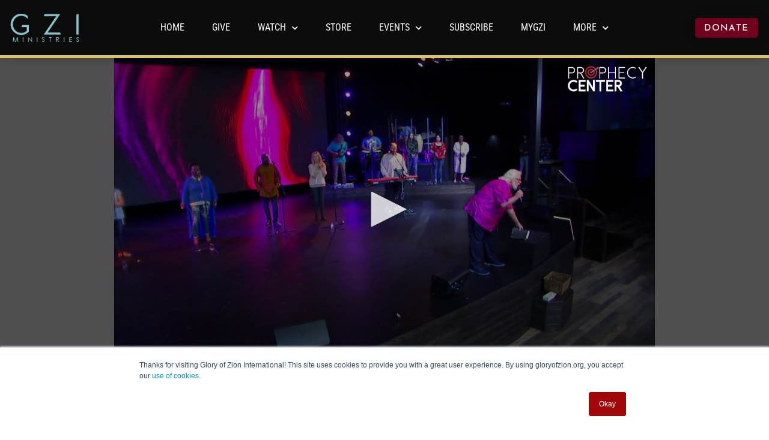

--- FILE ---
content_type: text/css; charset=UTF-8
request_url: https://gloryofzion.org/wp-content/uploads/elementor/css/post-6393.css?ver=1743626506
body_size: 326
content:
.elementor-6393 .elementor-element.elementor-element-de4e34e:not(.elementor-motion-effects-element-type-background), .elementor-6393 .elementor-element.elementor-element-de4e34e > .elementor-motion-effects-container > .elementor-motion-effects-layer{background-color:#4f4f4f;}.elementor-6393 .elementor-element.elementor-element-de4e34e > .elementor-container{max-width:900px;}.elementor-6393 .elementor-element.elementor-element-de4e34e{transition:background 0.3s, border 0.3s, border-radius 0.3s, box-shadow 0.3s;margin-top:0px;margin-bottom:0px;padding:0px 0px 0px 0px;}.elementor-6393 .elementor-element.elementor-element-de4e34e > .elementor-background-overlay{transition:background 0.3s, border-radius 0.3s, opacity 0.3s;}.elementor-6393 .elementor-element.elementor-element-4ff8fcf1 > .elementor-element-populated{margin:0px 0px 0px 0px;--e-column-margin-right:0px;--e-column-margin-left:0px;padding:0px 0px 0px 0px;}.pp-tooltip.pp-tooltip-{{ID}} .pp-tooltip-content{font-family:var( --e-global-typography-accent-font-family ), Sans-serif;font-weight:var( --e-global-typography-accent-font-weight );}.elementor-6393 .elementor-element.elementor-element-5ba97f6f .bdt-social-share{display:flex;flex-wrap:wrap;justify-content:flex-end;grid-column-gap:10px;grid-row-gap:10px;}.elementor-widget-heading .elementor-heading-title{font-family:var( --e-global-typography-primary-font-family ), Sans-serif;font-weight:var( --e-global-typography-primary-font-weight );color:var( --e-global-color-primary );}.elementor-6393 .elementor-element.elementor-element-243f586{text-align:right;}.elementor-6393 .elementor-element.elementor-element-243f586 .elementor-heading-title{font-family:"Roboto Condensed", Sans-serif;color:#000000;}.elementor-widget-divider{--divider-color:var( --e-global-color-secondary );}.elementor-widget-divider .elementor-divider__text{color:var( --e-global-color-secondary );font-family:var( --e-global-typography-secondary-font-family ), Sans-serif;font-weight:var( --e-global-typography-secondary-font-weight );}.elementor-widget-divider.elementor-view-stacked .elementor-icon{background-color:var( --e-global-color-secondary );}.elementor-widget-divider.elementor-view-framed .elementor-icon, .elementor-widget-divider.elementor-view-default .elementor-icon{color:var( --e-global-color-secondary );border-color:var( --e-global-color-secondary );}.elementor-widget-divider.elementor-view-framed .elementor-icon, .elementor-widget-divider.elementor-view-default .elementor-icon svg{fill:var( --e-global-color-secondary );}.elementor-6393 .elementor-element.elementor-element-565614f6{--divider-border-style:solid;--divider-color:#000;--divider-border-width:1px;}.elementor-6393 .elementor-element.elementor-element-565614f6 .elementor-divider-separator{width:100%;}.elementor-6393 .elementor-element.elementor-element-565614f6 .elementor-divider{padding-block-start:15px;padding-block-end:15px;}.elementor-6393 .elementor-element.elementor-element-78521c4f{text-align:left;}.elementor-6393 .elementor-element.elementor-element-78521c4f .elementor-heading-title{font-family:"Roboto Condensed", Sans-serif;color:#000000;}.elementor-widget .tippy-tooltip .tippy-content{text-align:center;}@media(min-width:768px){.elementor-6393 .elementor-element.elementor-element-4d0680f6{width:75%;}.elementor-6393 .elementor-element.elementor-element-20e2ea55{width:25%;}}@media(max-width:1024px){.elementor-6393 .elementor-element.elementor-element-5ba97f6f .bdt-social-share{display:flex;flex-wrap:wrap;}}@media(max-width:767px){.elementor-6393 .elementor-element.elementor-element-5ba97f6f .bdt-social-share{display:flex;flex-wrap:wrap;}}

--- FILE ---
content_type: text/plain
request_url: https://cdn.jwplayer.com/tracks/ecXX639g.srt
body_size: 141
content:
1
00:00:00,160 --> 00:00:00,993
Chuck Pierce - And the Lord says

2
00:00:00,993 --> 00:00:03,968
you're coming into a greater glory.

3
00:00:03,968 --> 00:00:07,610
You're coming into a place
you've never been before.

4
00:00:07,610 --> 00:00:10,020
You're coming into a place

5
00:00:10,020 --> 00:00:15,020
that you will experience Me
covering you in a new way.

6
00:00:16,720 --> 00:00:20,653
You're coming into a place where your soul

7
00:00:20,653 --> 00:00:25,653
is going to be filled with
prosperity in a new way.

8
00:00:26,110 --> 00:00:29,140
Where the enemy try to ravish you,

9
00:00:29,140 --> 00:00:32,740
I say to you the days of your ravishing

10
00:00:32,740 --> 00:00:34,690
are coming to an end.

11
00:00:34,690 --> 00:00:38,170
I say you will ravish the enemy.

12
00:00:38,170 --> 00:00:41,990
And I say from your soul prospering,

13
00:00:41,990 --> 00:00:46,990
you will wear a glory realm
you have never worn before.



--- FILE ---
content_type: text/vtt
request_url: https://cdn.jwplayer.com/strips/C13Kq2bT-120.vtt
body_size: -359
content:
WEBVTT

00:00.000 --> 00:02.000
C13Kq2bT-120.jpg#xywh=0,0,120,67

00:02.000 --> 00:04.000
C13Kq2bT-120.jpg#xywh=120,0,120,67

00:04.000 --> 00:06.000
C13Kq2bT-120.jpg#xywh=240,0,120,67

00:06.000 --> 00:08.000
C13Kq2bT-120.jpg#xywh=360,0,120,67

00:08.000 --> 00:10.000
C13Kq2bT-120.jpg#xywh=0,67,120,67

00:10.000 --> 00:12.000
C13Kq2bT-120.jpg#xywh=120,67,120,67

00:12.000 --> 00:14.000
C13Kq2bT-120.jpg#xywh=240,67,120,67

00:14.000 --> 00:16.000
C13Kq2bT-120.jpg#xywh=360,67,120,67

00:16.000 --> 00:18.000
C13Kq2bT-120.jpg#xywh=0,134,120,67

00:18.000 --> 00:20.000
C13Kq2bT-120.jpg#xywh=120,134,120,67

00:20.000 --> 00:22.000
C13Kq2bT-120.jpg#xywh=240,134,120,67

00:22.000 --> 00:24.000
C13Kq2bT-120.jpg#xywh=360,134,120,67

00:24.000 --> 00:26.000
C13Kq2bT-120.jpg#xywh=0,201,120,67

00:26.000 --> 00:28.000
C13Kq2bT-120.jpg#xywh=120,201,120,67

00:28.000 --> 00:30.000
C13Kq2bT-120.jpg#xywh=240,201,120,67

00:30.000 --> 00:32.000
C13Kq2bT-120.jpg#xywh=360,201,120,67

00:32.000 --> 00:34.000
C13Kq2bT-120.jpg#xywh=0,268,120,67

00:34.000 --> 00:36.000
C13Kq2bT-120.jpg#xywh=120,268,120,67

00:36.000 --> 00:38.000
C13Kq2bT-120.jpg#xywh=240,268,120,67

00:38.000 --> 00:40.000
C13Kq2bT-120.jpg#xywh=360,268,120,67

00:40.000 --> 00:42.000
C13Kq2bT-120.jpg#xywh=0,335,120,67

00:42.000 --> 00:44.000
C13Kq2bT-120.jpg#xywh=120,335,120,67

00:44.000 --> 00:46.000
C13Kq2bT-120.jpg#xywh=240,335,120,67

00:46.000 --> 00:47.647
C13Kq2bT-120.jpg#xywh=360,335,120,67

